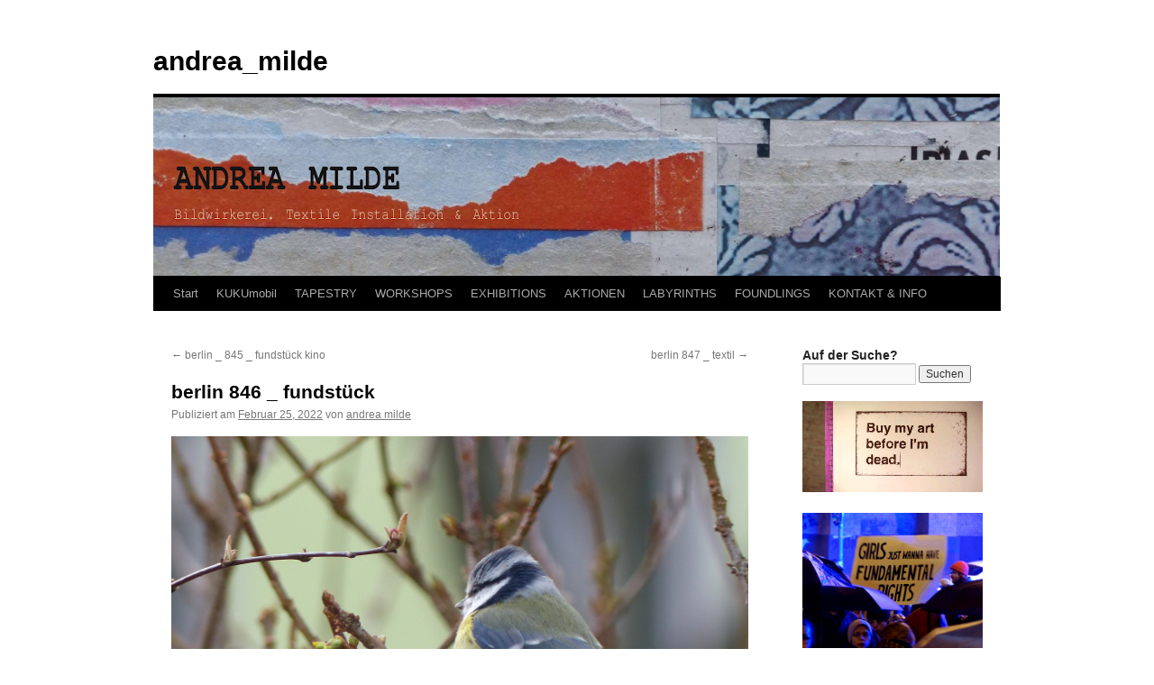

--- FILE ---
content_type: text/html; charset=UTF-8
request_url: https://www.andreamilde.eu/2022/02/25/berlin-846-_-fundstuck/
body_size: 12180
content:
<!DOCTYPE html>
<html lang="de" itemscope itemtype="https://schema.org/BlogPosting">
<head>
<meta charset="UTF-8" />
<title>
berlin 846 _ fundstück | andrea_milde	</title>
<link rel="profile" href="https://gmpg.org/xfn/11" />
<link rel="stylesheet" type="text/css" media="all" href="https://www.andreamilde.eu/wp-content/themes/twentyten/style.css?ver=20221101" />
<link rel="pingback" href="https://www.andreamilde.eu/xmlrpc.php">
<meta name='robots' content='max-image-preview:large' />
<link rel="alternate" type="application/rss+xml" title="andrea_milde &raquo; Feed" href="https://www.andreamilde.eu/feed/" />
<link rel="alternate" type="application/rss+xml" title="andrea_milde &raquo; Kommentar-Feed" href="https://www.andreamilde.eu/comments/feed/" />
<link rel="alternate" type="application/rss+xml" title="andrea_milde &raquo; Kommentar-Feed zu berlin 846 _ fundstück" href="https://www.andreamilde.eu/2022/02/25/berlin-846-_-fundstuck/feed/" />
<script type="text/javascript">
window._wpemojiSettings = {"baseUrl":"https:\/\/s.w.org\/images\/core\/emoji\/14.0.0\/72x72\/","ext":".png","svgUrl":"https:\/\/s.w.org\/images\/core\/emoji\/14.0.0\/svg\/","svgExt":".svg","source":{"concatemoji":"https:\/\/www.andreamilde.eu\/wp-includes\/js\/wp-emoji-release.min.js?ver=6.1.9"}};
/*! This file is auto-generated */
!function(e,a,t){var n,r,o,i=a.createElement("canvas"),p=i.getContext&&i.getContext("2d");function s(e,t){var a=String.fromCharCode,e=(p.clearRect(0,0,i.width,i.height),p.fillText(a.apply(this,e),0,0),i.toDataURL());return p.clearRect(0,0,i.width,i.height),p.fillText(a.apply(this,t),0,0),e===i.toDataURL()}function c(e){var t=a.createElement("script");t.src=e,t.defer=t.type="text/javascript",a.getElementsByTagName("head")[0].appendChild(t)}for(o=Array("flag","emoji"),t.supports={everything:!0,everythingExceptFlag:!0},r=0;r<o.length;r++)t.supports[o[r]]=function(e){if(p&&p.fillText)switch(p.textBaseline="top",p.font="600 32px Arial",e){case"flag":return s([127987,65039,8205,9895,65039],[127987,65039,8203,9895,65039])?!1:!s([55356,56826,55356,56819],[55356,56826,8203,55356,56819])&&!s([55356,57332,56128,56423,56128,56418,56128,56421,56128,56430,56128,56423,56128,56447],[55356,57332,8203,56128,56423,8203,56128,56418,8203,56128,56421,8203,56128,56430,8203,56128,56423,8203,56128,56447]);case"emoji":return!s([129777,127995,8205,129778,127999],[129777,127995,8203,129778,127999])}return!1}(o[r]),t.supports.everything=t.supports.everything&&t.supports[o[r]],"flag"!==o[r]&&(t.supports.everythingExceptFlag=t.supports.everythingExceptFlag&&t.supports[o[r]]);t.supports.everythingExceptFlag=t.supports.everythingExceptFlag&&!t.supports.flag,t.DOMReady=!1,t.readyCallback=function(){t.DOMReady=!0},t.supports.everything||(n=function(){t.readyCallback()},a.addEventListener?(a.addEventListener("DOMContentLoaded",n,!1),e.addEventListener("load",n,!1)):(e.attachEvent("onload",n),a.attachEvent("onreadystatechange",function(){"complete"===a.readyState&&t.readyCallback()})),(e=t.source||{}).concatemoji?c(e.concatemoji):e.wpemoji&&e.twemoji&&(c(e.twemoji),c(e.wpemoji)))}(window,document,window._wpemojiSettings);
</script>
<style type="text/css">
img.wp-smiley,
img.emoji {
	display: inline !important;
	border: none !important;
	box-shadow: none !important;
	height: 1em !important;
	width: 1em !important;
	margin: 0 0.07em !important;
	vertical-align: -0.1em !important;
	background: none !important;
	padding: 0 !important;
}
</style>
	<link rel='stylesheet' id='wp-block-library-css' href='https://www.andreamilde.eu/wp-includes/css/dist/block-library/style.min.css?ver=6.1.9' type='text/css' media='all' />
<style id='wp-block-library-theme-inline-css' type='text/css'>
.wp-block-audio figcaption{color:#555;font-size:13px;text-align:center}.is-dark-theme .wp-block-audio figcaption{color:hsla(0,0%,100%,.65)}.wp-block-audio{margin:0 0 1em}.wp-block-code{border:1px solid #ccc;border-radius:4px;font-family:Menlo,Consolas,monaco,monospace;padding:.8em 1em}.wp-block-embed figcaption{color:#555;font-size:13px;text-align:center}.is-dark-theme .wp-block-embed figcaption{color:hsla(0,0%,100%,.65)}.wp-block-embed{margin:0 0 1em}.blocks-gallery-caption{color:#555;font-size:13px;text-align:center}.is-dark-theme .blocks-gallery-caption{color:hsla(0,0%,100%,.65)}.wp-block-image figcaption{color:#555;font-size:13px;text-align:center}.is-dark-theme .wp-block-image figcaption{color:hsla(0,0%,100%,.65)}.wp-block-image{margin:0 0 1em}.wp-block-pullquote{border-top:4px solid;border-bottom:4px solid;margin-bottom:1.75em;color:currentColor}.wp-block-pullquote__citation,.wp-block-pullquote cite,.wp-block-pullquote footer{color:currentColor;text-transform:uppercase;font-size:.8125em;font-style:normal}.wp-block-quote{border-left:.25em solid;margin:0 0 1.75em;padding-left:1em}.wp-block-quote cite,.wp-block-quote footer{color:currentColor;font-size:.8125em;position:relative;font-style:normal}.wp-block-quote.has-text-align-right{border-left:none;border-right:.25em solid;padding-left:0;padding-right:1em}.wp-block-quote.has-text-align-center{border:none;padding-left:0}.wp-block-quote.is-large,.wp-block-quote.is-style-large,.wp-block-quote.is-style-plain{border:none}.wp-block-search .wp-block-search__label{font-weight:700}.wp-block-search__button{border:1px solid #ccc;padding:.375em .625em}:where(.wp-block-group.has-background){padding:1.25em 2.375em}.wp-block-separator.has-css-opacity{opacity:.4}.wp-block-separator{border:none;border-bottom:2px solid;margin-left:auto;margin-right:auto}.wp-block-separator.has-alpha-channel-opacity{opacity:1}.wp-block-separator:not(.is-style-wide):not(.is-style-dots){width:100px}.wp-block-separator.has-background:not(.is-style-dots){border-bottom:none;height:1px}.wp-block-separator.has-background:not(.is-style-wide):not(.is-style-dots){height:2px}.wp-block-table{margin:"0 0 1em 0"}.wp-block-table thead{border-bottom:3px solid}.wp-block-table tfoot{border-top:3px solid}.wp-block-table td,.wp-block-table th{word-break:normal}.wp-block-table figcaption{color:#555;font-size:13px;text-align:center}.is-dark-theme .wp-block-table figcaption{color:hsla(0,0%,100%,.65)}.wp-block-video figcaption{color:#555;font-size:13px;text-align:center}.is-dark-theme .wp-block-video figcaption{color:hsla(0,0%,100%,.65)}.wp-block-video{margin:0 0 1em}.wp-block-template-part.has-background{padding:1.25em 2.375em;margin-top:0;margin-bottom:0}
</style>
<link rel='stylesheet' id='jetpack-layout-grid-css' href='https://www.andreamilde.eu/wp-content/plugins/layout-grid/style.css?ver=1677838625' type='text/css' media='all' />
<link rel='stylesheet' id='coblocks-frontend-css' href='https://www.andreamilde.eu/wp-content/plugins/coblocks/dist/style-coblocks-1.css?ver=2.25.5' type='text/css' media='all' />
<link rel='stylesheet' id='classic-theme-styles-css' href='https://www.andreamilde.eu/wp-includes/css/classic-themes.min.css?ver=1' type='text/css' media='all' />
<style id='global-styles-inline-css' type='text/css'>
body{--wp--preset--color--black: #000;--wp--preset--color--cyan-bluish-gray: #abb8c3;--wp--preset--color--white: #fff;--wp--preset--color--pale-pink: #f78da7;--wp--preset--color--vivid-red: #cf2e2e;--wp--preset--color--luminous-vivid-orange: #ff6900;--wp--preset--color--luminous-vivid-amber: #fcb900;--wp--preset--color--light-green-cyan: #7bdcb5;--wp--preset--color--vivid-green-cyan: #00d084;--wp--preset--color--pale-cyan-blue: #8ed1fc;--wp--preset--color--vivid-cyan-blue: #0693e3;--wp--preset--color--vivid-purple: #9b51e0;--wp--preset--color--blue: #0066cc;--wp--preset--color--medium-gray: #666;--wp--preset--color--light-gray: #f1f1f1;--wp--preset--gradient--vivid-cyan-blue-to-vivid-purple: linear-gradient(135deg,rgba(6,147,227,1) 0%,rgb(155,81,224) 100%);--wp--preset--gradient--light-green-cyan-to-vivid-green-cyan: linear-gradient(135deg,rgb(122,220,180) 0%,rgb(0,208,130) 100%);--wp--preset--gradient--luminous-vivid-amber-to-luminous-vivid-orange: linear-gradient(135deg,rgba(252,185,0,1) 0%,rgba(255,105,0,1) 100%);--wp--preset--gradient--luminous-vivid-orange-to-vivid-red: linear-gradient(135deg,rgba(255,105,0,1) 0%,rgb(207,46,46) 100%);--wp--preset--gradient--very-light-gray-to-cyan-bluish-gray: linear-gradient(135deg,rgb(238,238,238) 0%,rgb(169,184,195) 100%);--wp--preset--gradient--cool-to-warm-spectrum: linear-gradient(135deg,rgb(74,234,220) 0%,rgb(151,120,209) 20%,rgb(207,42,186) 40%,rgb(238,44,130) 60%,rgb(251,105,98) 80%,rgb(254,248,76) 100%);--wp--preset--gradient--blush-light-purple: linear-gradient(135deg,rgb(255,206,236) 0%,rgb(152,150,240) 100%);--wp--preset--gradient--blush-bordeaux: linear-gradient(135deg,rgb(254,205,165) 0%,rgb(254,45,45) 50%,rgb(107,0,62) 100%);--wp--preset--gradient--luminous-dusk: linear-gradient(135deg,rgb(255,203,112) 0%,rgb(199,81,192) 50%,rgb(65,88,208) 100%);--wp--preset--gradient--pale-ocean: linear-gradient(135deg,rgb(255,245,203) 0%,rgb(182,227,212) 50%,rgb(51,167,181) 100%);--wp--preset--gradient--electric-grass: linear-gradient(135deg,rgb(202,248,128) 0%,rgb(113,206,126) 100%);--wp--preset--gradient--midnight: linear-gradient(135deg,rgb(2,3,129) 0%,rgb(40,116,252) 100%);--wp--preset--duotone--dark-grayscale: url('#wp-duotone-dark-grayscale');--wp--preset--duotone--grayscale: url('#wp-duotone-grayscale');--wp--preset--duotone--purple-yellow: url('#wp-duotone-purple-yellow');--wp--preset--duotone--blue-red: url('#wp-duotone-blue-red');--wp--preset--duotone--midnight: url('#wp-duotone-midnight');--wp--preset--duotone--magenta-yellow: url('#wp-duotone-magenta-yellow');--wp--preset--duotone--purple-green: url('#wp-duotone-purple-green');--wp--preset--duotone--blue-orange: url('#wp-duotone-blue-orange');--wp--preset--font-size--small: 13px;--wp--preset--font-size--medium: 20px;--wp--preset--font-size--large: 36px;--wp--preset--font-size--x-large: 42px;--wp--preset--spacing--20: 0.44rem;--wp--preset--spacing--30: 0.67rem;--wp--preset--spacing--40: 1rem;--wp--preset--spacing--50: 1.5rem;--wp--preset--spacing--60: 2.25rem;--wp--preset--spacing--70: 3.38rem;--wp--preset--spacing--80: 5.06rem;}:where(.is-layout-flex){gap: 0.5em;}body .is-layout-flow > .alignleft{float: left;margin-inline-start: 0;margin-inline-end: 2em;}body .is-layout-flow > .alignright{float: right;margin-inline-start: 2em;margin-inline-end: 0;}body .is-layout-flow > .aligncenter{margin-left: auto !important;margin-right: auto !important;}body .is-layout-constrained > .alignleft{float: left;margin-inline-start: 0;margin-inline-end: 2em;}body .is-layout-constrained > .alignright{float: right;margin-inline-start: 2em;margin-inline-end: 0;}body .is-layout-constrained > .aligncenter{margin-left: auto !important;margin-right: auto !important;}body .is-layout-constrained > :where(:not(.alignleft):not(.alignright):not(.alignfull)){max-width: var(--wp--style--global--content-size);margin-left: auto !important;margin-right: auto !important;}body .is-layout-constrained > .alignwide{max-width: var(--wp--style--global--wide-size);}body .is-layout-flex{display: flex;}body .is-layout-flex{flex-wrap: wrap;align-items: center;}body .is-layout-flex > *{margin: 0;}:where(.wp-block-columns.is-layout-flex){gap: 2em;}.has-black-color{color: var(--wp--preset--color--black) !important;}.has-cyan-bluish-gray-color{color: var(--wp--preset--color--cyan-bluish-gray) !important;}.has-white-color{color: var(--wp--preset--color--white) !important;}.has-pale-pink-color{color: var(--wp--preset--color--pale-pink) !important;}.has-vivid-red-color{color: var(--wp--preset--color--vivid-red) !important;}.has-luminous-vivid-orange-color{color: var(--wp--preset--color--luminous-vivid-orange) !important;}.has-luminous-vivid-amber-color{color: var(--wp--preset--color--luminous-vivid-amber) !important;}.has-light-green-cyan-color{color: var(--wp--preset--color--light-green-cyan) !important;}.has-vivid-green-cyan-color{color: var(--wp--preset--color--vivid-green-cyan) !important;}.has-pale-cyan-blue-color{color: var(--wp--preset--color--pale-cyan-blue) !important;}.has-vivid-cyan-blue-color{color: var(--wp--preset--color--vivid-cyan-blue) !important;}.has-vivid-purple-color{color: var(--wp--preset--color--vivid-purple) !important;}.has-black-background-color{background-color: var(--wp--preset--color--black) !important;}.has-cyan-bluish-gray-background-color{background-color: var(--wp--preset--color--cyan-bluish-gray) !important;}.has-white-background-color{background-color: var(--wp--preset--color--white) !important;}.has-pale-pink-background-color{background-color: var(--wp--preset--color--pale-pink) !important;}.has-vivid-red-background-color{background-color: var(--wp--preset--color--vivid-red) !important;}.has-luminous-vivid-orange-background-color{background-color: var(--wp--preset--color--luminous-vivid-orange) !important;}.has-luminous-vivid-amber-background-color{background-color: var(--wp--preset--color--luminous-vivid-amber) !important;}.has-light-green-cyan-background-color{background-color: var(--wp--preset--color--light-green-cyan) !important;}.has-vivid-green-cyan-background-color{background-color: var(--wp--preset--color--vivid-green-cyan) !important;}.has-pale-cyan-blue-background-color{background-color: var(--wp--preset--color--pale-cyan-blue) !important;}.has-vivid-cyan-blue-background-color{background-color: var(--wp--preset--color--vivid-cyan-blue) !important;}.has-vivid-purple-background-color{background-color: var(--wp--preset--color--vivid-purple) !important;}.has-black-border-color{border-color: var(--wp--preset--color--black) !important;}.has-cyan-bluish-gray-border-color{border-color: var(--wp--preset--color--cyan-bluish-gray) !important;}.has-white-border-color{border-color: var(--wp--preset--color--white) !important;}.has-pale-pink-border-color{border-color: var(--wp--preset--color--pale-pink) !important;}.has-vivid-red-border-color{border-color: var(--wp--preset--color--vivid-red) !important;}.has-luminous-vivid-orange-border-color{border-color: var(--wp--preset--color--luminous-vivid-orange) !important;}.has-luminous-vivid-amber-border-color{border-color: var(--wp--preset--color--luminous-vivid-amber) !important;}.has-light-green-cyan-border-color{border-color: var(--wp--preset--color--light-green-cyan) !important;}.has-vivid-green-cyan-border-color{border-color: var(--wp--preset--color--vivid-green-cyan) !important;}.has-pale-cyan-blue-border-color{border-color: var(--wp--preset--color--pale-cyan-blue) !important;}.has-vivid-cyan-blue-border-color{border-color: var(--wp--preset--color--vivid-cyan-blue) !important;}.has-vivid-purple-border-color{border-color: var(--wp--preset--color--vivid-purple) !important;}.has-vivid-cyan-blue-to-vivid-purple-gradient-background{background: var(--wp--preset--gradient--vivid-cyan-blue-to-vivid-purple) !important;}.has-light-green-cyan-to-vivid-green-cyan-gradient-background{background: var(--wp--preset--gradient--light-green-cyan-to-vivid-green-cyan) !important;}.has-luminous-vivid-amber-to-luminous-vivid-orange-gradient-background{background: var(--wp--preset--gradient--luminous-vivid-amber-to-luminous-vivid-orange) !important;}.has-luminous-vivid-orange-to-vivid-red-gradient-background{background: var(--wp--preset--gradient--luminous-vivid-orange-to-vivid-red) !important;}.has-very-light-gray-to-cyan-bluish-gray-gradient-background{background: var(--wp--preset--gradient--very-light-gray-to-cyan-bluish-gray) !important;}.has-cool-to-warm-spectrum-gradient-background{background: var(--wp--preset--gradient--cool-to-warm-spectrum) !important;}.has-blush-light-purple-gradient-background{background: var(--wp--preset--gradient--blush-light-purple) !important;}.has-blush-bordeaux-gradient-background{background: var(--wp--preset--gradient--blush-bordeaux) !important;}.has-luminous-dusk-gradient-background{background: var(--wp--preset--gradient--luminous-dusk) !important;}.has-pale-ocean-gradient-background{background: var(--wp--preset--gradient--pale-ocean) !important;}.has-electric-grass-gradient-background{background: var(--wp--preset--gradient--electric-grass) !important;}.has-midnight-gradient-background{background: var(--wp--preset--gradient--midnight) !important;}.has-small-font-size{font-size: var(--wp--preset--font-size--small) !important;}.has-medium-font-size{font-size: var(--wp--preset--font-size--medium) !important;}.has-large-font-size{font-size: var(--wp--preset--font-size--large) !important;}.has-x-large-font-size{font-size: var(--wp--preset--font-size--x-large) !important;}
.wp-block-navigation a:where(:not(.wp-element-button)){color: inherit;}
:where(.wp-block-columns.is-layout-flex){gap: 2em;}
.wp-block-pullquote{font-size: 1.5em;line-height: 1.6;}
</style>
<link rel='stylesheet' id='wp-components-css' href='https://www.andreamilde.eu/wp-includes/css/dist/components/style.min.css?ver=6.1.9' type='text/css' media='all' />
<link rel='stylesheet' id='godaddy-styles-css' href='https://www.andreamilde.eu/wp-content/plugins/coblocks/includes/Dependencies/GoDaddy/Styles/build/latest.css?ver=2.0.2' type='text/css' media='all' />
<link rel='stylesheet' id='twentyten-block-style-css' href='https://www.andreamilde.eu/wp-content/themes/twentyten/blocks.css?ver=20190704' type='text/css' media='all' />

<!-- OG: 3.1.9 --><link rel="image_src" href="https://www.andreamilde.eu/wp-content/uploads/2022/02/002-1.jpg" /><meta name="msapplication-TileImage" content="https://www.andreamilde.eu/wp-content/uploads/2022/02/002-1.jpg" />
<meta property="og:image" content="https://www.andreamilde.eu/wp-content/uploads/2022/02/002-1.jpg" /><meta property="og:image:secure_url" content="https://www.andreamilde.eu/wp-content/uploads/2022/02/002-1.jpg" /><meta property="og:image:width" content="2596" /><meta property="og:image:height" content="1916" /><meta property="og:image:alt" content="002-1" /><meta property="og:image:type" content="image/jpeg" /><meta property="og:description" content="berlin 846 _ fundstück" /><meta property="og:type" content="article" /><meta property="og:locale" content="de" /><meta property="og:site_name" content="andrea_milde" /><meta property="og:title" content="berlin 846 _ fundstück" /><meta property="og:url" content="https://www.andreamilde.eu/2022/02/25/berlin-846-_-fundstuck/" /><meta property="og:updated_time" content="2022-02-25T09:51:27+01:00" />
<meta property="article:published_time" content="2022-02-25T09:51:27+00:00" /><meta property="article:modified_time" content="2022-02-25T09:51:27+00:00" /><meta property="article:section" content="arte" /><meta property="article:author:first_name" content="andrea" /><meta property="article:author:last_name" content="milde" /><meta property="article:author:username" content="andrea milde" />
<meta property="twitter:partner" content="ogwp" /><meta property="twitter:card" content="summary_large_image" /><meta property="twitter:image" content="https://www.andreamilde.eu/wp-content/uploads/2022/02/002-1.jpg" /><meta property="twitter:image:alt" content="002-1" /><meta property="twitter:title" content="berlin 846 _ fundstück" /><meta property="twitter:description" content="berlin 846 _ fundstück" /><meta property="twitter:url" content="https://www.andreamilde.eu/2022/02/25/berlin-846-_-fundstuck/" />
<meta itemprop="image" content="https://www.andreamilde.eu/wp-content/uploads/2022/02/002-1.jpg" /><meta itemprop="name" content="berlin 846 _ fundstück" /><meta itemprop="headline" content="berlin 846 _ fundstück" /><meta itemprop="description" content="berlin 846 _ fundstück" /><meta itemprop="datePublished" content="2022-02-25" /><meta itemprop="dateModified" content="2022-02-25T09:51:27+00:00" /><meta itemprop="author" content="andrea milde" />
<meta property="profile:first_name" content="andrea" /><meta property="profile:last_name" content="milde" /><meta property="profile:username" content="andrea milde" />
<!-- /OG -->

<link rel="https://api.w.org/" href="https://www.andreamilde.eu/wp-json/" /><link rel="alternate" type="application/json" href="https://www.andreamilde.eu/wp-json/wp/v2/posts/36349" /><link rel="EditURI" type="application/rsd+xml" title="RSD" href="https://www.andreamilde.eu/xmlrpc.php?rsd" />
<link rel="wlwmanifest" type="application/wlwmanifest+xml" href="https://www.andreamilde.eu/wp-includes/wlwmanifest.xml" />
<meta name="generator" content="WordPress 6.1.9" />
<link rel="canonical" href="https://www.andreamilde.eu/2022/02/25/berlin-846-_-fundstuck/" />
<link rel='shortlink' href='https://www.andreamilde.eu/?p=36349' />
<link rel="alternate" type="application/json+oembed" href="https://www.andreamilde.eu/wp-json/oembed/1.0/embed?url=https%3A%2F%2Fwww.andreamilde.eu%2F2022%2F02%2F25%2Fberlin-846-_-fundstuck%2F" />
<link rel="alternate" type="text/xml+oembed" href="https://www.andreamilde.eu/wp-json/oembed/1.0/embed?url=https%3A%2F%2Fwww.andreamilde.eu%2F2022%2F02%2F25%2Fberlin-846-_-fundstuck%2F&#038;format=xml" />
<style type="text/css" id="custom-background-css">
body.custom-background { background-color: #ffffff; }
</style>
	</head>

<body class="post-template-default single single-post postid-36349 single-format-image custom-background">
<svg xmlns="http://www.w3.org/2000/svg" viewBox="0 0 0 0" width="0" height="0" focusable="false" role="none" style="visibility: hidden; position: absolute; left: -9999px; overflow: hidden;" ><defs><filter id="wp-duotone-dark-grayscale"><feColorMatrix color-interpolation-filters="sRGB" type="matrix" values=" .299 .587 .114 0 0 .299 .587 .114 0 0 .299 .587 .114 0 0 .299 .587 .114 0 0 " /><feComponentTransfer color-interpolation-filters="sRGB" ><feFuncR type="table" tableValues="0 0.49803921568627" /><feFuncG type="table" tableValues="0 0.49803921568627" /><feFuncB type="table" tableValues="0 0.49803921568627" /><feFuncA type="table" tableValues="1 1" /></feComponentTransfer><feComposite in2="SourceGraphic" operator="in" /></filter></defs></svg><svg xmlns="http://www.w3.org/2000/svg" viewBox="0 0 0 0" width="0" height="0" focusable="false" role="none" style="visibility: hidden; position: absolute; left: -9999px; overflow: hidden;" ><defs><filter id="wp-duotone-grayscale"><feColorMatrix color-interpolation-filters="sRGB" type="matrix" values=" .299 .587 .114 0 0 .299 .587 .114 0 0 .299 .587 .114 0 0 .299 .587 .114 0 0 " /><feComponentTransfer color-interpolation-filters="sRGB" ><feFuncR type="table" tableValues="0 1" /><feFuncG type="table" tableValues="0 1" /><feFuncB type="table" tableValues="0 1" /><feFuncA type="table" tableValues="1 1" /></feComponentTransfer><feComposite in2="SourceGraphic" operator="in" /></filter></defs></svg><svg xmlns="http://www.w3.org/2000/svg" viewBox="0 0 0 0" width="0" height="0" focusable="false" role="none" style="visibility: hidden; position: absolute; left: -9999px; overflow: hidden;" ><defs><filter id="wp-duotone-purple-yellow"><feColorMatrix color-interpolation-filters="sRGB" type="matrix" values=" .299 .587 .114 0 0 .299 .587 .114 0 0 .299 .587 .114 0 0 .299 .587 .114 0 0 " /><feComponentTransfer color-interpolation-filters="sRGB" ><feFuncR type="table" tableValues="0.54901960784314 0.98823529411765" /><feFuncG type="table" tableValues="0 1" /><feFuncB type="table" tableValues="0.71764705882353 0.25490196078431" /><feFuncA type="table" tableValues="1 1" /></feComponentTransfer><feComposite in2="SourceGraphic" operator="in" /></filter></defs></svg><svg xmlns="http://www.w3.org/2000/svg" viewBox="0 0 0 0" width="0" height="0" focusable="false" role="none" style="visibility: hidden; position: absolute; left: -9999px; overflow: hidden;" ><defs><filter id="wp-duotone-blue-red"><feColorMatrix color-interpolation-filters="sRGB" type="matrix" values=" .299 .587 .114 0 0 .299 .587 .114 0 0 .299 .587 .114 0 0 .299 .587 .114 0 0 " /><feComponentTransfer color-interpolation-filters="sRGB" ><feFuncR type="table" tableValues="0 1" /><feFuncG type="table" tableValues="0 0.27843137254902" /><feFuncB type="table" tableValues="0.5921568627451 0.27843137254902" /><feFuncA type="table" tableValues="1 1" /></feComponentTransfer><feComposite in2="SourceGraphic" operator="in" /></filter></defs></svg><svg xmlns="http://www.w3.org/2000/svg" viewBox="0 0 0 0" width="0" height="0" focusable="false" role="none" style="visibility: hidden; position: absolute; left: -9999px; overflow: hidden;" ><defs><filter id="wp-duotone-midnight"><feColorMatrix color-interpolation-filters="sRGB" type="matrix" values=" .299 .587 .114 0 0 .299 .587 .114 0 0 .299 .587 .114 0 0 .299 .587 .114 0 0 " /><feComponentTransfer color-interpolation-filters="sRGB" ><feFuncR type="table" tableValues="0 0" /><feFuncG type="table" tableValues="0 0.64705882352941" /><feFuncB type="table" tableValues="0 1" /><feFuncA type="table" tableValues="1 1" /></feComponentTransfer><feComposite in2="SourceGraphic" operator="in" /></filter></defs></svg><svg xmlns="http://www.w3.org/2000/svg" viewBox="0 0 0 0" width="0" height="0" focusable="false" role="none" style="visibility: hidden; position: absolute; left: -9999px; overflow: hidden;" ><defs><filter id="wp-duotone-magenta-yellow"><feColorMatrix color-interpolation-filters="sRGB" type="matrix" values=" .299 .587 .114 0 0 .299 .587 .114 0 0 .299 .587 .114 0 0 .299 .587 .114 0 0 " /><feComponentTransfer color-interpolation-filters="sRGB" ><feFuncR type="table" tableValues="0.78039215686275 1" /><feFuncG type="table" tableValues="0 0.94901960784314" /><feFuncB type="table" tableValues="0.35294117647059 0.47058823529412" /><feFuncA type="table" tableValues="1 1" /></feComponentTransfer><feComposite in2="SourceGraphic" operator="in" /></filter></defs></svg><svg xmlns="http://www.w3.org/2000/svg" viewBox="0 0 0 0" width="0" height="0" focusable="false" role="none" style="visibility: hidden; position: absolute; left: -9999px; overflow: hidden;" ><defs><filter id="wp-duotone-purple-green"><feColorMatrix color-interpolation-filters="sRGB" type="matrix" values=" .299 .587 .114 0 0 .299 .587 .114 0 0 .299 .587 .114 0 0 .299 .587 .114 0 0 " /><feComponentTransfer color-interpolation-filters="sRGB" ><feFuncR type="table" tableValues="0.65098039215686 0.40392156862745" /><feFuncG type="table" tableValues="0 1" /><feFuncB type="table" tableValues="0.44705882352941 0.4" /><feFuncA type="table" tableValues="1 1" /></feComponentTransfer><feComposite in2="SourceGraphic" operator="in" /></filter></defs></svg><svg xmlns="http://www.w3.org/2000/svg" viewBox="0 0 0 0" width="0" height="0" focusable="false" role="none" style="visibility: hidden; position: absolute; left: -9999px; overflow: hidden;" ><defs><filter id="wp-duotone-blue-orange"><feColorMatrix color-interpolation-filters="sRGB" type="matrix" values=" .299 .587 .114 0 0 .299 .587 .114 0 0 .299 .587 .114 0 0 .299 .587 .114 0 0 " /><feComponentTransfer color-interpolation-filters="sRGB" ><feFuncR type="table" tableValues="0.098039215686275 1" /><feFuncG type="table" tableValues="0 0.66274509803922" /><feFuncB type="table" tableValues="0.84705882352941 0.41960784313725" /><feFuncA type="table" tableValues="1 1" /></feComponentTransfer><feComposite in2="SourceGraphic" operator="in" /></filter></defs></svg><div id="wrapper" class="hfeed">
	<div id="header">
		<div id="masthead">
			<div id="branding" role="banner">
								<div id="site-title">
					<span>
						<a href="https://www.andreamilde.eu/" title="andrea_milde" rel="home">andrea_milde</a>
					</span>
				</div>
				<div id="site-description"></div>

									<img src="https://www.andreamilde.eu/wp-content/uploads/2022/01/cabecera.jpg" width="939" height="198" alt="" />
								</div><!-- #branding -->

			<div id="access" role="navigation">
								<div class="skip-link screen-reader-text"><a href="#content" title="Zum Inhalt springen">Zum Inhalt springen</a></div>
				<div class="menu"><ul>
<li ><a href="https://www.andreamilde.eu/">Start</a></li><li class="page_item page-item-39998 page_item_has_children"><a href="https://www.andreamilde.eu/kukumobil/">KUKUmobil</a>
<ul class='children'>
	<li class="page_item page-item-35639 page_item_has_children"><a href="https://www.andreamilde.eu/kukumobil/das-projekt/">Das PROJEKT</a>
	<ul class='children'>
		<li class="page_item page-item-43043"><a href="https://www.andreamilde.eu/kukumobil/das-projekt/43043-2/">(eo) Esperanto</a></li>
		<li class="page_item page-item-43015"><a href="https://www.andreamilde.eu/kukumobil/das-projekt/de/">(de)</a></li>
		<li class="page_item page-item-43017"><a href="https://www.andreamilde.eu/kukumobil/das-projekt/es/">(es)</a></li>
		<li class="page_item page-item-43106"><a href="https://www.andreamilde.eu/kukumobil/das-projekt/pt-2/">(pt)</a></li>
		<li class="page_item page-item-43023"><a href="https://www.andreamilde.eu/kukumobil/das-projekt/en/">(uk) english</a></li>
		<li class="page_item page-item-43072"><a href="https://www.andreamilde.eu/kukumobil/das-projekt/fr/">(fr)</a></li>
		<li class="page_item page-item-43081"><a href="https://www.andreamilde.eu/kukumobil/das-projekt/it/">(it)</a></li>
		<li class="page_item page-item-43086"><a href="https://www.andreamilde.eu/kukumobil/das-projekt/nl/">(nl)</a></li>
		<li class="page_item page-item-43090"><a href="https://www.andreamilde.eu/kukumobil/das-projekt/no/">(no)</a></li>
		<li class="page_item page-item-43096"><a href="https://www.andreamilde.eu/kukumobil/das-projekt/hu/">(hu)</a></li>
		<li class="page_item page-item-43099"><a href="https://www.andreamilde.eu/kukumobil/das-projekt/ro/">(ro)</a></li>
	</ul>
</li>
	<li class="page_item page-item-40977"><a href="https://www.andreamilde.eu/kukumobil/der-aktuelle-standort/">Der aktuelle STANDORT</a></li>
	<li class="page_item page-item-37130 page_item_has_children"><a href="https://www.andreamilde.eu/kukumobil/die-europaroute/">Die EUROPAROUTE</a>
	<ul class='children'>
		<li class="page_item page-item-44056"><a href="https://www.andreamilde.eu/kukumobil/die-europaroute/etappe-1-fisterra-galicia-espana/">Etappe 1_ Fisterra/Galicia/España</a></li>
	</ul>
</li>
	<li class="page_item page-item-35858"><a href="https://www.andreamilde.eu/kukumobil/am-webstuhl/">Am WEBSTUHL</a></li>
	<li class="page_item page-item-38998 page_item_has_children"><a href="https://www.andreamilde.eu/kukumobil/die-gastspiele/">Die GASTSPIELE</a>
	<ul class='children'>
		<li class="page_item page-item-38834"><a href="https://www.andreamilde.eu/kukumobil/die-gastspiele/i-berlin-herzberge-die-jungfernfahrt/">I. BERLIN Herzberge.  Die Jungfernfahrt</a></li>
		<li class="page_item page-item-39001"><a href="https://www.andreamilde.eu/kukumobil/die-gastspiele/ii-cottbus/">II. COTTBUS</a></li>
		<li class="page_item page-item-39235"><a href="https://www.andreamilde.eu/kukumobil/die-gastspiele/iii-luebbenau-spreewald/">III. Lübbenau/Spreewald</a></li>
		<li class="page_item page-item-41151"><a href="https://www.andreamilde.eu/kukumobil/die-gastspiele/iv-am-museum-kesselhaus-herzberge/">IV. Am Museum Kesselhaus Herzberge</a></li>
		<li class="page_item page-item-41202"><a href="https://www.andreamilde.eu/kukumobil/die-gastspiele/v-sportplatz-neumagener-strasse-_-weissensee/">V. Sportplatz Neumagener Strasse _ Weissensee</a></li>
		<li class="page_item page-item-42189"><a href="https://www.andreamilde.eu/kukumobil/die-gastspiele/vi-grossschoenau-zittau-eine-reise-durch-die-oberlausitz/">VI. Großschönau, Zittau&#8230;. eine Reise durch die Oberlausitz</a></li>
	</ul>
</li>
	<li class="page_item page-item-37126 page_item_has_children"><a href="https://www.andreamilde.eu/kukumobil/das-bautagebuch/">Das BAUTAGEBUCH</a>
	<ul class='children'>
		<li class="page_item page-item-37699"><a href="https://www.andreamilde.eu/kukumobil/das-bautagebuch/bautagebuch-i/">Bautagebuch. I</a></li>
		<li class="page_item page-item-37701"><a href="https://www.andreamilde.eu/kukumobil/das-bautagebuch/bautagebuch-ii/">Bautagebuch. II</a></li>
		<li class="page_item page-item-37703"><a href="https://www.andreamilde.eu/kukumobil/das-bautagebuch/bautagebuch-iii/">Bautagebuch. III</a></li>
		<li class="page_item page-item-37705"><a href="https://www.andreamilde.eu/kukumobil/das-bautagebuch/bautagebuch-iv/">Bautagebuch. IV</a></li>
		<li class="page_item page-item-37727"><a href="https://www.andreamilde.eu/kukumobil/das-bautagebuch/bautagebuch-_-vorwort/">Bautagebuch _ Vorwort</a></li>
		<li class="page_item page-item-37707"><a href="https://www.andreamilde.eu/kukumobil/das-bautagebuch/bautagebuch-v/">Bautagebuch. V</a></li>
		<li class="page_item page-item-37709"><a href="https://www.andreamilde.eu/kukumobil/das-bautagebuch/bautagebuch-vi/">Bautagebuch. VI</a></li>
		<li class="page_item page-item-37711"><a href="https://www.andreamilde.eu/kukumobil/das-bautagebuch/bautagebuch-vii/">Bautagebuch. VII</a></li>
		<li class="page_item page-item-37856"><a href="https://www.andreamilde.eu/kukumobil/das-bautagebuch/bautagebuch-viii/">Bautagebuch. VIII</a></li>
		<li class="page_item page-item-37983"><a href="https://www.andreamilde.eu/kukumobil/das-bautagebuch/bautagebuch-ix/">Bautagebuch. IX</a></li>
		<li class="page_item page-item-38011"><a href="https://www.andreamilde.eu/kukumobil/das-bautagebuch/bautagebuch-x/">Bautagebuch. X</a></li>
		<li class="page_item page-item-38073"><a href="https://www.andreamilde.eu/kukumobil/das-bautagebuch/bautagebuch-xi/">Bautagebuch. XI</a></li>
		<li class="page_item page-item-38150"><a href="https://www.andreamilde.eu/kukumobil/das-bautagebuch/bautagebuch-xii/">Bautagebuch. XII</a></li>
		<li class="page_item page-item-38152"><a href="https://www.andreamilde.eu/kukumobil/das-bautagebuch/bautagebuch-xiii/">Bautagebuch. XIII</a></li>
		<li class="page_item page-item-38386"><a href="https://www.andreamilde.eu/kukumobil/das-bautagebuch/bautagebuch-xiv-2/">Bautagebuch. XIV</a></li>
		<li class="page_item page-item-38194"><a href="https://www.andreamilde.eu/kukumobil/das-bautagebuch/bautagebuch-xv/">Bautagebuch. XV</a></li>
		<li class="page_item page-item-38483"><a href="https://www.andreamilde.eu/kukumobil/das-bautagebuch/bautagebuch-xvii/">Bautagebuch. XVII</a></li>
		<li class="page_item page-item-38437"><a href="https://www.andreamilde.eu/kukumobil/das-bautagebuch/bautagebuch-xvi/">Bautagebuch. XVI</a></li>
		<li class="page_item page-item-38487"><a href="https://www.andreamilde.eu/kukumobil/das-bautagebuch/bautagebuch-xviii/">Bautagebuch. XVIII</a></li>
		<li class="page_item page-item-38527"><a href="https://www.andreamilde.eu/kukumobil/das-bautagebuch/bautagebuch-xix/">Bautagebuch. XIX</a></li>
		<li class="page_item page-item-38540"><a href="https://www.andreamilde.eu/kukumobil/das-bautagebuch/bautagebuch-xx/">Bautagebuch. XX</a></li>
		<li class="page_item page-item-38567"><a href="https://www.andreamilde.eu/kukumobil/das-bautagebuch/bautagebuch-xxi/">Bautagebuch. XXI</a></li>
		<li class="page_item page-item-38583"><a href="https://www.andreamilde.eu/kukumobil/das-bautagebuch/bautagebuch-xxii/">Bautagebuch. XXII</a></li>
	</ul>
</li>
</ul>
</li>
<li class="page_item page-item-6542 page_item_has_children"><a href="https://www.andreamilde.eu/obra-work-werke/">TAPESTRY</a>
<ul class='children'>
	<li class="page_item page-item-39683 page_item_has_children"><a href="https://www.andreamilde.eu/obra-work-werke/textil-chronicles/">textil chronicles</a>
	<ul class='children'>
		<li class="page_item page-item-40335"><a href="https://www.andreamilde.eu/obra-work-werke/textil-chronicles/2023-_/">2023 _</a></li>
		<li class="page_item page-item-39689"><a href="https://www.andreamilde.eu/obra-work-werke/textil-chronicles/2019_2021/">2019_2021</a></li>
	</ul>
</li>
	<li class="page_item page-item-5598 page_item_has_children"><a href="https://www.andreamilde.eu/obra-work-werke/textil-decollage/">textil decollage</a>
	<ul class='children'>
		<li class="page_item page-item-9094"><a href="https://www.andreamilde.eu/obra-work-werke/textil-decollage/collage-87/">collage &#8217;87</a></li>
		<li class="page_item page-item-38913"><a href="https://www.andreamilde.eu/obra-work-werke/textil-decollage/collage-89/">Collage &#8217;89</a></li>
		<li class="page_item page-item-40297"><a href="https://www.andreamilde.eu/obra-work-werke/textil-decollage/collage-89-2/">Collage &#8217;89</a></li>
		<li class="page_item page-item-38916"><a href="https://www.andreamilde.eu/obra-work-werke/textil-decollage/collage-90/">Collage &#8217;90</a></li>
		<li class="page_item page-item-38931"><a href="https://www.andreamilde.eu/obra-work-werke/textil-decollage/collage-90-2/">Collage &#8217;90</a></li>
		<li class="page_item page-item-38943"><a href="https://www.andreamilde.eu/obra-work-werke/textil-decollage/collage-91/">Collage &#8217;91</a></li>
		<li class="page_item page-item-38948"><a href="https://www.andreamilde.eu/obra-work-werke/textil-decollage/collage-93/">collage &#8217;93</a></li>
	</ul>
</li>
	<li class="page_item page-item-5603 page_item_has_children"><a href="https://www.andreamilde.eu/obra-work-werke/human-textile/">human textile</a>
	<ul class='children'>
		<li class="page_item page-item-7618"><a href="https://www.andreamilde.eu/obra-work-werke/human-textile/1996-2001-_-las-siete-marias-1996-2001/">1996-2001 _ Las Siete Marías</a></li>
		<li class="page_item page-item-7629"><a href="https://www.andreamilde.eu/obra-work-werke/human-textile/1994-97-_-conjunta-y-separable-9497/">1994/97 _ Conjunta y Separable</a></li>
		<li class="page_item page-item-7633"><a href="https://www.andreamilde.eu/obra-work-werke/human-textile/1994-_-las-negras/">1994 _ Las Negras</a></li>
	</ul>
</li>
	<li class="page_item page-item-5349 page_item_has_children"><a href="https://www.andreamilde.eu/obra-work-werke/textil-1/">small textil</a>
	<ul class='children'>
		<li class="page_item page-item-39010 page_item_has_children"><a href="https://www.andreamilde.eu/obra-work-werke/textil-1/2022-23-_spielerei-auf-12x12-cm/">2022/24 _ Spielerei auf 12&#215;12 cm</a>
		<ul class='children'>
			<li class="page_item page-item-47408"><a href="https://www.andreamilde.eu/obra-work-werke/textil-1/2022-23-_spielerei-auf-12x12-cm/es-galicia/">(es) Galicia</a></li>
			<li class="page_item page-item-41011"><a href="https://www.andreamilde.eu/obra-work-werke/textil-1/2022-23-_spielerei-auf-12x12-cm/europa/">EUROPA</a></li>
			<li class="page_item page-item-39014"><a href="https://www.andreamilde.eu/obra-work-werke/textil-1/2022-23-_spielerei-auf-12x12-cm/meise/">Meise</a></li>
			<li class="page_item page-item-47400"><a href="https://www.andreamilde.eu/obra-work-werke/textil-1/2022-23-_spielerei-auf-12x12-cm/voegel/">Vögel</a></li>
			<li class="page_item page-item-42258"><a href="https://www.andreamilde.eu/obra-work-werke/textil-1/2022-23-_spielerei-auf-12x12-cm/gesichter/">Gesichter</a></li>
			<li class="page_item page-item-42280"><a href="https://www.andreamilde.eu/obra-work-werke/textil-1/2022-23-_spielerei-auf-12x12-cm/auf-papier/">Auf Papier</a></li>
			<li class="page_item page-item-47539"><a href="https://www.andreamilde.eu/obra-work-werke/textil-1/2022-23-_spielerei-auf-12x12-cm/wasser/">Wasser</a></li>
			<li class="page_item page-item-47404"><a href="https://www.andreamilde.eu/obra-work-werke/textil-1/2022-23-_spielerei-auf-12x12-cm/stein/">Stein</a></li>
			<li class="page_item page-item-47402"><a href="https://www.andreamilde.eu/obra-work-werke/textil-1/2022-23-_spielerei-auf-12x12-cm/holz/">Holz</a></li>
			<li class="page_item page-item-47418"><a href="https://www.andreamilde.eu/obra-work-werke/textil-1/2022-23-_spielerei-auf-12x12-cm/text/">Text</a></li>
			<li class="page_item page-item-47542"><a href="https://www.andreamilde.eu/obra-work-werke/textil-1/2022-23-_spielerei-auf-12x12-cm/nachbarschaft/">Nachbarschaft</a></li>
			<li class="page_item page-item-42256"><a href="https://www.andreamilde.eu/obra-work-werke/textil-1/2022-23-_spielerei-auf-12x12-cm/spuren/">Spuren</a></li>
			<li class="page_item page-item-39008"><a href="https://www.andreamilde.eu/obra-work-werke/textil-1/2022-23-_spielerei-auf-12x12-cm/ginkgo/">Ginkgo</a></li>
			<li class="page_item page-item-47406"><a href="https://www.andreamilde.eu/obra-work-werke/textil-1/2022-23-_spielerei-auf-12x12-cm/farbkarten/">Farbkarten</a></li>
			<li class="page_item page-item-47523"><a href="https://www.andreamilde.eu/obra-work-werke/textil-1/2022-23-_spielerei-auf-12x12-cm/gold/">Gold</a></li>
			<li class="page_item page-item-47547"><a href="https://www.andreamilde.eu/obra-work-werke/textil-1/2022-23-_spielerei-auf-12x12-cm/gelb/">Gelb</a></li>
			<li class="page_item page-item-47537"><a href="https://www.andreamilde.eu/obra-work-werke/textil-1/2022-23-_spielerei-auf-12x12-cm/schwarz/">Schwarz</a></li>
			<li class="page_item page-item-40451"><a href="https://www.andreamilde.eu/obra-work-werke/textil-1/2022-23-_spielerei-auf-12x12-cm/kopf-stein-pflaster/">Kopf, Stein &#038; Pflaster</a></li>
			<li class="page_item page-item-42278"><a href="https://www.andreamilde.eu/obra-work-werke/textil-1/2022-23-_spielerei-auf-12x12-cm/kk/">KK</a></li>
			<li class="page_item page-item-42296"><a href="https://www.andreamilde.eu/obra-work-werke/textil-1/2022-23-_spielerei-auf-12x12-cm/material_erkundungen/">Material_Erkundungen</a></li>
			<li class="page_item page-item-42284"><a href="https://www.andreamilde.eu/obra-work-werke/textil-1/2022-23-_spielerei-auf-12x12-cm/tricolor/">Tricolor</a></li>
			<li class="page_item page-item-42276"><a href="https://www.andreamilde.eu/obra-work-werke/textil-1/2022-23-_spielerei-auf-12x12-cm/monochrom/">Monochrom</a></li>
			<li class="page_item page-item-42266"><a href="https://www.andreamilde.eu/obra-work-werke/textil-1/2022-23-_spielerei-auf-12x12-cm/sprich-_-wort/">Sprich _ Wort</a></li>
			<li class="page_item page-item-47560"><a href="https://www.andreamilde.eu/obra-work-werke/textil-1/2022-23-_spielerei-auf-12x12-cm/freigeister/">Freigeister</a></li>
		</ul>
</li>
		<li class="page_item page-item-40301"><a href="https://www.andreamilde.eu/obra-work-werke/textil-1/2022-_-epilog/">2022 _ Epilog</a></li>
		<li class="page_item page-item-40201"><a href="https://www.andreamilde.eu/obra-work-werke/textil-1/2018-19-_-musterpieces/">2018/19 _ Musterpieces</a></li>
		<li class="page_item page-item-36046"><a href="https://www.andreamilde.eu/obra-work-werke/textil-1/2018-_-sampler-tab/">2018 _ Sampler TAB</a></li>
		<li class="page_item page-item-38951"><a href="https://www.andreamilde.eu/obra-work-werke/textil-1/1996-97-_-3-stuecke-am-rande/">1996/97 _ 3 Stücke am Rande</a></li>
		<li class="page_item page-item-40282"><a href="https://www.andreamilde.eu/obra-work-werke/textil-1/vor-1996-_-studien/">vor 1996 _ Studien</a></li>
		<li class="page_item page-item-40264"><a href="https://www.andreamilde.eu/obra-work-werke/textil-1/1993-_-madrilenos/">1993 _ Madrileños</a></li>
		<li class="page_item page-item-40288"><a href="https://www.andreamilde.eu/obra-work-werke/textil-1/1984-_-poisson/">1984 _ poisson</a></li>
		<li class="page_item page-item-40276"><a href="https://www.andreamilde.eu/obra-work-werke/textil-1/1984-_-first-exercises/">1984 _ first exercises</a></li>
	</ul>
</li>
	<li class="page_item page-item-6724 page_item_has_children"><a href="https://www.andreamilde.eu/obra-work-werke/medieval/">medieval inspiration</a>
	<ul class='children'>
		<li class="page_item page-item-38939 page_item_has_children"><a href="https://www.andreamilde.eu/obra-work-werke/medieval/2015-2017/">2015_2017</a>
		<ul class='children'>
			<li class="page_item page-item-9292"><a href="https://www.andreamilde.eu/obra-work-werke/medieval/2015-2017/diario-de-una-tejedora-diary-of-a-weaver-tagebuch-einer-weberin/">2017 _ part I</a></li>
			<li class="page_item page-item-12285"><a href="https://www.andreamilde.eu/obra-work-werke/medieval/2015-2017/diario-de-una-tejedora-diary-of-a-weaver-tagebuch-einer-weberin-_-part-ii/">2017 _ part II</a></li>
		</ul>
</li>
		<li class="page_item page-item-38956"><a href="https://www.andreamilde.eu/obra-work-werke/medieval/1996-973-stuecke-am-rande/">1996/97 _ 3 Stücke am Rande</a></li>
		<li class="page_item page-item-38958"><a href="https://www.andreamilde.eu/obra-work-werke/medieval/1996-_-turmsteiger/">1996 _ Turmsteiger</a></li>
	</ul>
</li>
	<li class="page_item page-item-38990 page_item_has_children"><a href="https://www.andreamilde.eu/obra-work-werke/out-of-line/">out of line</a>
	<ul class='children'>
		<li class="page_item page-item-40153"><a href="https://www.andreamilde.eu/obra-work-werke/out-of-line/2018-_-rebirth/">2018 _ rebirth</a></li>
		<li class="page_item page-item-40130"><a href="https://www.andreamilde.eu/obra-work-werke/out-of-line/2018-_-ankommen/">2018 _ ankommen</a></li>
		<li class="page_item page-item-2"><a href="https://www.andreamilde.eu/obra-work-werke/out-of-line/web-of-europe/">2010 _ WEB of EUROPE</a></li>
		<li class="page_item page-item-38993"><a href="https://www.andreamilde.eu/obra-work-werke/out-of-line/1993-_-rost/">1993 _ Rost</a></li>
	</ul>
</li>
</ul>
</li>
<li class="page_item page-item-6429 page_item_has_children"><a href="https://www.andreamilde.eu/kurse/">WORKSHOPS</a>
<ul class='children'>
	<li class="page_item page-item-42612"><a href="https://www.andreamilde.eu/kurse/2023-_-am-weissensee-_-berlin/">2023 _ Am Weissensee _ Berlin</a></li>
	<li class="page_item page-item-42133"><a href="https://www.andreamilde.eu/kurse/2023-_-oberlausitzer-webschule-_-grossschoenau/">2023 _ Oberlausitzer Webschule _ Großschönau</a></li>
	<li class="page_item page-item-40857"><a href="https://www.andreamilde.eu/kurse/2023-_-museum-kesselhaus-_-berlin-2/">2023 _ Museum Kesselhaus _ Berlin</a></li>
	<li class="page_item page-item-40661"><a href="https://www.andreamilde.eu/kurse/2023-_-museum-kesselhaus-_-berlin/">2023 _ Museum Kesselhaus _ Berlin</a></li>
	<li class="page_item page-item-39502"><a href="https://www.andreamilde.eu/kurse/2023-_-luebbenau-_-kulturhof/">2023 _ Lübbenau _ kulturhof</a></li>
	<li class="page_item page-item-38400"><a href="https://www.andreamilde.eu/kurse/2022-_-cottbus-_-blmk/">2022 _ Cottbus _ BLMK</a></li>
	<li class="page_item page-item-37361"><a href="https://www.andreamilde.eu/kurse/2022-_-vhs-_-berlin/">2022 _ VHS _ Berlin</a></li>
	<li class="page_item page-item-35920"><a href="https://www.andreamilde.eu/kurse/2021-_-vhs-_-berlin/">2021 _ VHS _ Berlin</a></li>
	<li class="page_item page-item-35918"><a href="https://www.andreamilde.eu/kurse/2021-_-grosschonau/">2021 _ Großschönau</a></li>
	<li class="page_item page-item-35915"><a href="https://www.andreamilde.eu/kurse/2020-_-vhs-_-berlin/">2020 _ VHS _ Berlin</a></li>
	<li class="page_item page-item-35913"><a href="https://www.andreamilde.eu/kurse/2020-_-eberswalde-_-museumstag/">2020 _ Eberswalde _ Museumstag</a></li>
	<li class="page_item page-item-40190"><a href="https://www.andreamilde.eu/kurse/2019_-bernau/">2019_ Bernau</a></li>
	<li class="page_item page-item-36199"><a href="https://www.andreamilde.eu/kurse/2019-_-die-erganzung-der-vision-_-kmh/">2019 _ Die Ergänzung der Vision _ KMH</a></li>
	<li class="page_item page-item-35974"><a href="https://www.andreamilde.eu/kurse/2020-_-spinning-triangles-_-berlin/">2019 _ Spinning Triangles _ BERLIN</a></li>
	<li class="page_item page-item-36070"><a href="https://www.andreamilde.eu/kurse/2019-_-brackheim-_-stuttgart/">2019 _ Brackheim _ SommerIntensivKurs</a></li>
	<li class="page_item page-item-35911"><a href="https://www.andreamilde.eu/kurse/2019-_-vhs-berlin/">2019 _ VHS Berlin</a></li>
	<li class="page_item page-item-35909"><a href="https://www.andreamilde.eu/kurse/2019-_-tausend-blumen-workshop-_-bramsche/">2019 _ Tausend Blumen Workshop _ Bramsche</a></li>
	<li class="page_item page-item-35907"><a href="https://www.andreamilde.eu/kurse/2018-_-kesselhausmuseum/">2018 _ Kesselhausmuseum</a></li>
	<li class="page_item page-item-35905"><a href="https://www.andreamilde.eu/kurse/2018-_-vhs-_-berlin/">2018 _ VHS _ Berlin</a></li>
	<li class="page_item page-item-6787"><a href="https://www.andreamilde.eu/kurse/curso-alfombra-rug_workshop-teppichknupfkurs/">2010 _ Rug / Knüpfen / Alfombra</a></li>
	<li class="page_item page-item-6459"><a href="https://www.andreamilde.eu/kurse/fsmr-tapiz/">2009 _ FSMR Tapiz</a></li>
	<li class="page_item page-item-6492"><a href="https://www.andreamilde.eu/kurse/te-valdeolea-en/">2009 _ TE Valdeolea (en)</a></li>
	<li class="page_item page-item-6457"><a href="https://www.andreamilde.eu/kurse/te-valdeolea-es/">2009 _ TE Valdeolea (es)</a></li>
	<li class="page_item page-item-6490"><a href="https://www.andreamilde.eu/kurse/te-valdeolea-de/">2009 _ TE Valdeolea (de)</a></li>
</ul>
</li>
<li class="page_item page-item-35629 page_item_has_children"><a href="https://www.andreamilde.eu/exhibitions/">EXHIBITIONS</a>
<ul class='children'>
	<li class="page_item page-item-38414"><a href="https://www.andreamilde.eu/exhibitions/2022-_-cottbus-_-brandenburgisches-landesmuseum-fuer-moderne-kunst-blmk/">&#8211; 2022 _ COTTBUS _ Brandenburgisches Landesmuseum für Moderne Kunst (BLMK)</a></li>
	<li class="page_item page-item-38412"><a href="https://www.andreamilde.eu/exhibitions/2022-_-zehdenick-_-klosterscheune/">2022 _ ZEHDENICK _ Klosterscheune</a></li>
	<li class="page_item page-item-35901"><a href="https://www.andreamilde.eu/exhibitions/2021-_-berlin-_-kunstlerresidenz/">2021 _ BERLIN _ Künstlerresidenz</a></li>
	<li class="page_item page-item-35891"><a href="https://www.andreamilde.eu/exhibitions/2019-_-die-faden-einer-verwandtschaft-_-bernau/">2019 _ BERNAU _ Die Fäden einer Verwandtschaft</a></li>
	<li class="page_item page-item-35972"><a href="https://www.andreamilde.eu/exhibitions/2021-_-berlin-_-artspring/">2021 _ BERLIN _ artspring</a></li>
	<li class="page_item page-item-35889"><a href="https://www.andreamilde.eu/exhibitions/2019-_-kesselhausmuseum-_-berlin/">2019 _ BERLIN _ Kesselhausmuseum</a></li>
	<li class="page_item page-item-35887"><a href="https://www.andreamilde.eu/exhibitions/2019-_-tuchmachermuseum-bramsche/">2019 _ BRAMSCHE _Tuchmachermuseum _ Im Angesicht der Zeit</a></li>
	<li class="page_item page-item-35885"><a href="https://www.andreamilde.eu/exhibitions/2018-_-rebirth-_-berlin/">2018 _ BERLIN _ Rebirth</a></li>
	<li class="page_item page-item-35883"><a href="https://www.andreamilde.eu/exhibitions/2018-_-textile-art-_-berlin/">2018 _ BERLIN _ textile art</a></li>
	<li class="page_item page-item-27465"><a href="https://www.andreamilde.eu/exhibitions/sobre-la-exposicion-sept-17/">2017 _  BERLIN _ Nach Strich und Faden (es)</a></li>
	<li class="page_item page-item-27458"><a href="https://www.andreamilde.eu/exhibitions/zur-ausstellung-sept-17/">2017 _ BERLIN _ &#8222;Nach Strich und Faden&#8220; (de)</a></li>
</ul>
</li>
<li class="page_item page-item-35634 page_item_has_children"><a href="https://www.andreamilde.eu/aktionen/">AKTIONEN</a>
<ul class='children'>
	<li class="page_item page-item-36237 page_item_has_children"><a href="https://www.andreamilde.eu/aktionen/weaving/">WEAVING</a>
	<ul class='children'>
		<li class="page_item page-item-39790"><a href="https://www.andreamilde.eu/aktionen/weaving/2018-_rebirth_kmh-berlin/">2018 _ rebirth _ KMH _ Berlin</a></li>
		<li class="page_item page-item-39763"><a href="https://www.andreamilde.eu/aktionen/weaving/2018-_-tempelhofer-feld-_-berlin/">2018 _  Tempelhofer Feld _ Berlin</a></li>
		<li class="page_item page-item-39778"><a href="https://www.andreamilde.eu/aktionen/weaving/2017-_-off-the-studio_-berlin/">2017 _ off the studio _ Berlin</a></li>
		<li class="page_item page-item-39749"><a href="https://www.andreamilde.eu/aktionen/weaving/2014-feria-de-mujer-artesana-_-torrelavega-_-cantabria-_-spanien/">2014  _ Torrelavega  _ Nordspanien</a></li>
		<li class="page_item page-item-39043"><a href="https://www.andreamilde.eu/aktionen/weaving/2009-mataporquera-_-nordspanien/">2009 Mataporquera _ Nordspanien</a></li>
	</ul>
</li>
	<li class="page_item page-item-36233 page_item_has_children"><a href="https://www.andreamilde.eu/aktionen/embroidery/">EMBROIDERY</a>
	<ul class='children'>
		<li class="page_item page-item-39932"><a href="https://www.andreamilde.eu/aktionen/embroidery/2022-_-stickstoff-in-zehdenick/">2022 _ STICKSTOFF in Zehdenick</a></li>
		<li class="page_item page-item-39929"><a href="https://www.andreamilde.eu/aktionen/embroidery/2021-_-stickstoff-beim-nah_bar_festival-berlin/">2021 _ STICKSTOFF beim nah_bar_festival/Berlin</a></li>
		<li class="page_item page-item-39965"><a href="https://www.andreamilde.eu/aktionen/embroidery/2019_-sticken-gegen-das-gefuehl-der-fremde-_-berlin/">2019_ Sticken gegen das Gefühl der Fremde _ Berlin</a></li>
		<li class="page_item page-item-35860"><a href="https://www.andreamilde.eu/aktionen/embroidery/2019-_-lichtenberger-tafeltuch/">2019  _ STICKSTOFF</a></li>
		<li class="page_item page-item-39901"><a href="https://www.andreamilde.eu/aktionen/embroidery/2011-_-arte-elastico-_-la-aldea-del-portillo-de-busto-spanien/">2011 _ Arte Elástico _ La Aldea del Portillo de Busto/Spanien</a></li>
	</ul>
</li>
	<li class="page_item page-item-36194 page_item_has_children"><a href="https://www.andreamilde.eu/aktionen/knitting-actions/">KNITTING</a>
	<ul class='children'>
		<li class="page_item page-item-39886"><a href="https://www.andreamilde.eu/aktionen/knitting-actions/2021-_-fadenguerilla-_-muehlenkiez-berlin/">2021 _ Fadenguerilla _ Mühlenkiez/Berlin</a></li>
		<li class="page_item page-item-39874"><a href="https://www.andreamilde.eu/aktionen/knitting-actions/2019-_-wwkip-_-kmh-berlin/">2019 _ WWKIP _ KMH/Berlin</a></li>
		<li class="page_item page-item-39865"><a href="https://www.andreamilde.eu/aktionen/knitting-actions/2017-_-wwkip_-tempelhofer-feld-berlin/">2017 _ WWKIP_ Tempelhofer Feld/Berlin</a></li>
		<li class="page_item page-item-39850"><a href="https://www.andreamilde.eu/aktionen/knitting-actions/2015-_-eine-decke-fuers-leben-_-aguilar-de-campoo/">2015 _ Eine Decke fürs Leben  _ Aguilar de Campoo</a></li>
		<li class="page_item page-item-39814"><a href="https://www.andreamilde.eu/aktionen/knitting-actions/2014-_-wwkip-aguilar-de-campoo/">2014 _ WWKIP _ Aguilar de Campoo</a></li>
		<li class="page_item page-item-39842"><a href="https://www.andreamilde.eu/aktionen/knitting-actions/2013-_-blumen-am-kuku-_-aguilar-de-campoo/">2013 _ Blumen am KUKU _ Aguilar de Campoo</a></li>
		<li class="page_item page-item-39829"><a href="https://www.andreamilde.eu/aktionen/knitting-actions/2012-_-tricotadas-_-aguilar-de-campoo/">2012 _ Tricotadas _ Aguilar de Campoo</a></li>
	</ul>
</li>
</ul>
</li>
<li class="page_item page-item-36192 page_item_has_children"><a href="https://www.andreamilde.eu/labyrinthe/">LABYRINTHS</a>
<ul class='children'>
	<li class="page_item page-item-36545 page_item_has_children"><a href="https://www.andreamilde.eu/labyrinthe/casual-labyrinths/">Casual Labyrinths</a>
	<ul class='children'>
		<li class="page_item page-item-43576"><a href="https://www.andreamilde.eu/labyrinthe/casual-labyrinths/2024-2/">2024</a></li>
		<li class="page_item page-item-40084"><a href="https://www.andreamilde.eu/labyrinthe/casual-labyrinths/2023-2/">2023</a></li>
		<li class="page_item page-item-40087"><a href="https://www.andreamilde.eu/labyrinthe/casual-labyrinths/2022-2/">2022</a></li>
		<li class="page_item page-item-40090"><a href="https://www.andreamilde.eu/labyrinthe/casual-labyrinths/2021-2/">2021</a></li>
		<li class="page_item page-item-40100"><a href="https://www.andreamilde.eu/labyrinthe/casual-labyrinths/vor-2020/">vor 2020</a></li>
	</ul>
</li>
	<li class="page_item page-item-39639 page_item_has_children"><a href="https://www.andreamilde.eu/labyrinthe/410-tage-projekt/">410-Tage-Projekt</a>
	<ul class='children'>
		<li class="page_item page-item-41138"><a href="https://www.andreamilde.eu/labyrinthe/410-tage-projekt/2023-2/">2023</a></li>
		<li class="page_item page-item-40093"><a href="https://www.andreamilde.eu/labyrinthe/410-tage-projekt/2020-2/">2020</a></li>
		<li class="page_item page-item-9399 page_item_has_children"><a href="https://www.andreamilde.eu/labyrinthe/410-tage-projekt/el-laberinto-itinerante-das-wandernde-labyrinth-the-nomadic-labyrinth/">2013 / 15 _ 410-Tage-Projekt: el laberinto itinerante / das wandernde Labyrinth / the nomadic labyrinth _ START</a>
		<ul class='children'>
			<li class="page_item page-item-9404"><a href="https://www.andreamilde.eu/labyrinthe/410-tage-projekt/el-laberinto-itinerante-das-wandernde-labyrinth-the-nomadic-labyrinth/i-monzon-de-campos-la-cabra-se-echa-al-monte-septiembre-2013/">I. Monzón de Campos. La Cabra se echa al monte. Septiembre 2013</a></li>
			<li class="page_item page-item-9406"><a href="https://www.andreamilde.eu/labyrinthe/410-tage-projekt/el-laberinto-itinerante-das-wandernde-labyrinth-the-nomadic-labyrinth/ii-valladolid-facultad-de-filosofia-y-letras-marzo-2014/">II. Valladolid. Facultad de Filosofía y Letras. Marzo 2014</a></li>
			<li class="page_item page-item-9639"><a href="https://www.andreamilde.eu/labyrinthe/410-tage-projekt/el-laberinto-itinerante-das-wandernde-labyrinth-the-nomadic-labyrinth/iii-biblioteca-publica-casa-de-las-conchas-salamanca-abril-2014/">III. Biblioteca pública &#8222;Casa de las Conchas&#8220;. Salamanca. Abril 2014</a></li>
			<li class="page_item page-item-9983"><a href="https://www.andreamilde.eu/labyrinthe/410-tage-projekt/el-laberinto-itinerante-das-wandernde-labyrinth-the-nomadic-labyrinth/iv-el-laberinto-en-el-sopa14-celanova-galicia/">IV. El sOpA14, Congreso Internacional sobre la Socialización del Patrimonio, Celanova, Galicia. Septiembre 2014</a></li>
			<li class="page_item page-item-11281"><a href="https://www.andreamilde.eu/labyrinthe/410-tage-projekt/el-laberinto-itinerante-das-wandernde-labyrinth-the-nomadic-labyrinth/v-el-laberinto-en-el-fetal-2015-festival-de-teatro-alternativo-urones-de-castroponce-spain-agosto-2015/">V. El laberinto en el FETAL 2015, Festival de Teatro Alternativo, Urones de Castroponce, Spain. Agosto 2015</a></li>
		</ul>
</li>
		<li class="page_item page-item-7205 page_item_has_children"><a href="https://www.andreamilde.eu/labyrinthe/410-tage-projekt/7205-2/">2013 _ 410 days // tage // días _ Entstehung</a>
		<ul class='children'>
			<li class="page_item page-item-6965"><a href="https://www.andreamilde.eu/labyrinthe/410-tage-projekt/7205-2/410-days-tage-dias/">1. cycle // ciclo // zyklus</a></li>
			<li class="page_item page-item-7211"><a href="https://www.andreamilde.eu/labyrinthe/410-tage-projekt/7205-2/2-cycle-ciclo-zyklus/">2. cycle // ciclo // zyklus</a></li>
			<li class="page_item page-item-7442"><a href="https://www.andreamilde.eu/labyrinthe/410-tage-projekt/7205-2/3-cycle-siclo-zyklu/">3. cycle // ciclo // zyklus</a></li>
			<li class="page_item page-item-7694"><a href="https://www.andreamilde.eu/labyrinthe/410-tage-projekt/7205-2/4-cycle-ciclo-zyklus/">4. cycle // ciclo // zyklus</a></li>
			<li class="page_item page-item-7891"><a href="https://www.andreamilde.eu/labyrinthe/410-tage-projekt/7205-2/5-cycel-cicle-zyklus/">5. cycel // ciclo // zyklus</a></li>
			<li class="page_item page-item-7946"><a href="https://www.andreamilde.eu/labyrinthe/410-tage-projekt/7205-2/6-cycle-ciclo-zyklus/">6. cycle // ciclo // zyklus</a></li>
			<li class="page_item page-item-8010"><a href="https://www.andreamilde.eu/labyrinthe/410-tage-projekt/7205-2/7-cycle-ciclo-zyklus/">7. cycle // ciclo // zyklus</a></li>
			<li class="page_item page-item-8079"><a href="https://www.andreamilde.eu/labyrinthe/410-tage-projekt/7205-2/8-2/">8. cycle // ciclo // zyklus</a></li>
			<li class="page_item page-item-8102"><a href="https://www.andreamilde.eu/labyrinthe/410-tage-projekt/7205-2/9-cycle-ciclo-zyklus/">9. cycle // ciclo // zyklus</a></li>
			<li class="page_item page-item-8231"><a href="https://www.andreamilde.eu/labyrinthe/410-tage-projekt/7205-2/10-cycle-ciclo-zyklus/">10. cycle // ciclo // zyklus</a></li>
			<li class="page_item page-item-8268"><a href="https://www.andreamilde.eu/labyrinthe/410-tage-projekt/7205-2/11-cycle-ciclo-zyklus/">11. cycle // ciclo // zyklus</a></li>
			<li class="page_item page-item-8343"><a href="https://www.andreamilde.eu/labyrinthe/410-tage-projekt/7205-2/12-cycle-ciclo-zyklus/">12. cycle // ciclo // zyklus</a></li>
			<li class="page_item page-item-8459"><a href="https://www.andreamilde.eu/labyrinthe/410-tage-projekt/7205-2/13-cycle-ciclo-zyklus/">13. cycle // ciclo // zyklus</a></li>
			<li class="page_item page-item-8613"><a href="https://www.andreamilde.eu/labyrinthe/410-tage-projekt/7205-2/14-cycle-ciclo-zyklus/">14. cycle // ciclo // zyklus</a></li>
			<li class="page_item page-item-8767"><a href="https://www.andreamilde.eu/labyrinthe/410-tage-projekt/7205-2/15-cycle-ciclo-zyklus/">15. cycle // ciclo // zyklus</a></li>
			<li class="page_item page-item-8792"><a href="https://www.andreamilde.eu/labyrinthe/410-tage-projekt/7205-2/16-cycle-ciclo-zyklus/">16. cycle // ciclo // zyklus</a></li>
			<li class="page_item page-item-9129"><a href="https://www.andreamilde.eu/labyrinthe/410-tage-projekt/7205-2/the-end-das-ende-el-final/">the end // das ende // el final</a></li>
		</ul>
</li>
	</ul>
</li>
</ul>
</li>
<li class="page_item page-item-35862 page_item_has_children"><a href="https://www.andreamilde.eu/foundlings/">FOUNDLINGS</a>
<ul class='children'>
	<li class="page_item page-item-42897"><a href="https://www.andreamilde.eu/foundlings/2023-2/">2023</a></li>
	<li class="page_item page-item-40110"><a href="https://www.andreamilde.eu/foundlings/2022-2/">2022</a></li>
	<li class="page_item page-item-40115"><a href="https://www.andreamilde.eu/foundlings/2021-2/">2021</a></li>
	<li class="page_item page-item-40126"><a href="https://www.andreamilde.eu/foundlings/2020-2/">2020</a></li>
	<li class="page_item page-item-40121"><a href="https://www.andreamilde.eu/foundlings/vor-2020/">vor 2020</a></li>
</ul>
</li>
<li class="page_item page-item-35547 page_item_has_children"><a href="https://www.andreamilde.eu/info/">KONTAKT &#038; INFO</a>
<ul class='children'>
	<li class="page_item page-item-8 page_item_has_children"><a href="https://www.andreamilde.eu/info/a_bio/">CV</a>
	<ul class='children'>
		<li class="page_item page-item-30018"><a href="https://www.andreamilde.eu/info/a_bio/cv-de/">CV (de)</a></li>
		<li class="page_item page-item-8243"><a href="https://www.andreamilde.eu/info/a_bio/a_cv/">CV (es)</a></li>
		<li class="page_item page-item-30024"><a href="https://www.andreamilde.eu/info/a_bio/dossier-de/">2018 _ Dossier (de)</a></li>
		<li class="page_item page-item-35755"><a href="https://www.andreamilde.eu/info/a_bio/2019-_-dossier-de/">2019 _ dossier (de)</a></li>
		<li class="page_item page-item-35811"><a href="https://www.andreamilde.eu/info/a_bio/2021-_-dossier-_-short-version/">2021 _ dossier _ short version</a></li>
	</ul>
</li>
	<li class="page_item page-item-32713"><a href="https://www.andreamilde.eu/info/impressum-datenschutz/">Impressum &amp; Datenschutz</a></li>
	<li class="page_item page-item-35550"><a href="https://www.andreamilde.eu/info/kontakt/">KONTAKT</a></li>
</ul>
</li>
</ul></div>
			</div><!-- #access -->
		</div><!-- #masthead -->
	</div><!-- #header -->

	<div id="main">

		<div id="container">
			<div id="content" role="main">

			

				<div id="nav-above" class="navigation">
					<div class="nav-previous"><a href="https://www.andreamilde.eu/2022/02/14/berlin-_-845-_-fundstuck-kino/" rel="prev"><span class="meta-nav">&larr;</span> berlin _ 845 _ fundstück kino</a></div>
					<div class="nav-next"><a href="https://www.andreamilde.eu/2022/02/25/beroin-847-_-textil/" rel="next">berlin 847 _ textil <span class="meta-nav">&rarr;</span></a></div>
				</div><!-- #nav-above -->

				<div id="post-36349" class="post-36349 post type-post status-publish format-image hentry category-arte post_format-post-format-image">
					<h1 class="entry-title">berlin 846 _ fundstück</h1>

					<div class="entry-meta">
						<span class="meta-prep meta-prep-author">Publiziert am</span> <a href="https://www.andreamilde.eu/2022/02/25/berlin-846-_-fundstuck/" title="9:51 a.m." rel="bookmark"><span class="entry-date">Februar 25, 2022</span></a> <span class="meta-sep">von</span> <span class="author vcard"><a class="url fn n" href="https://www.andreamilde.eu/author/amilde/" title="Alle Beiträge von andrea milde anzeigen">andrea milde</a></span>					</div><!-- .entry-meta -->

					<div class="entry-content">
						
<figure class="wp-block-image size-large"><img decoding="async" width="2596" height="1916" src="http://www.andreamilde.eu/wp-content/uploads/2022/02/002-1.jpg?w=1024" alt="" class="wp-image-36350" /></figure>
											</div><!-- .entry-content -->

		
						<div class="entry-utility">
							Dieser Beitrag wurde unter <a href="https://www.andreamilde.eu/category/arte/" rel="category tag">arte</a> veröffentlicht. Setze ein Lesezeichen auf den <a href="https://www.andreamilde.eu/2022/02/25/berlin-846-_-fundstuck/" title="Permalink zu berlin 846 _ fundstück" rel="bookmark">Permalink</a>.													</div><!-- .entry-utility -->
					</div><!-- #post-36349 -->

					<div id="nav-below" class="navigation">
						<div class="nav-previous"><a href="https://www.andreamilde.eu/2022/02/14/berlin-_-845-_-fundstuck-kino/" rel="prev"><span class="meta-nav">&larr;</span> berlin _ 845 _ fundstück kino</a></div>
						<div class="nav-next"><a href="https://www.andreamilde.eu/2022/02/25/beroin-847-_-textil/" rel="next">berlin 847 _ textil <span class="meta-nav">&rarr;</span></a></div>
					</div><!-- #nav-below -->

					
			<div id="comments">



	<div id="respond" class="comment-respond">
		<h3 id="reply-title" class="comment-reply-title">Schreibe einen Kommentar <small><a rel="nofollow" id="cancel-comment-reply-link" href="/2022/02/25/berlin-846-_-fundstuck/#respond" style="display:none;">Antwort abbrechen</a></small></h3><form action="https://www.andreamilde.eu/wp-comments-post.php" method="post" id="commentform" class="comment-form"><p class="comment-notes"><span id="email-notes">Deine E-Mail-Adresse wird nicht veröffentlicht.</span> <span class="required-field-message">Erforderliche Felder sind mit <span class="required">*</span> markiert</span></p><p class="comment-form-comment"><label for="comment">Kommentar <span class="required">*</span></label> <textarea id="comment" name="comment" cols="45" rows="8" maxlength="65525" required="required"></textarea></p><p class="comment-form-author"><label for="author">Name <span class="required">*</span></label> <input id="author" name="author" type="text" value="" size="30" maxlength="245" autocomplete="name" required="required" /></p>
<p class="comment-form-email"><label for="email">E-Mail-Adresse <span class="required">*</span></label> <input id="email" name="email" type="text" value="" size="30" maxlength="100" aria-describedby="email-notes" autocomplete="email" required="required" /></p>
<p class="comment-form-url"><label for="url">Website</label> <input id="url" name="url" type="text" value="" size="30" maxlength="200" autocomplete="url" /></p>
<p class="comment-form-cookies-consent"><input id="wp-comment-cookies-consent" name="wp-comment-cookies-consent" type="checkbox" value="yes" /> <label for="wp-comment-cookies-consent">Meinen Namen, meine E-Mail-Adresse und meine Website in diesem Browser für die nächste Kommentierung speichern.</label></p>
<p class="form-submit"><input name="submit" type="submit" id="submit" class="submit" value="Kommentar abschicken" /> <input type='hidden' name='comment_post_ID' value='36349' id='comment_post_ID' />
<input type='hidden' name='comment_parent' id='comment_parent' value='0' />
</p></form>	</div><!-- #respond -->
	
</div><!-- #comments -->

	
			</div><!-- #content -->
		</div><!-- #container -->


		<div id="primary" class="widget-area" role="complementary">
			<ul class="xoxo">

<li id="search-2" class="widget-container widget_search"><h3 class="widget-title">Auf der Suche?</h3><form role="search" method="get" id="searchform" class="searchform" action="https://www.andreamilde.eu/">
				<div>
					<label class="screen-reader-text" for="s">Suche nach:</label>
					<input type="text" value="" name="s" id="s" />
					<input type="submit" id="searchsubmit" value="Suchen" />
				</div>
			</form></li><li id="media_image-30" class="widget-container widget_media_image"><img width="200" height="101" src="https://www.andreamilde.eu/wp-content/uploads/2013/08/buy-my-art.jpg" class="image wp-image-9109 alignnone attachment-full size-full" alt="" decoding="async" loading="lazy" style="max-width: 100%; height: auto;" /></li><li id="media_image-31" class="widget-container widget_media_image"><img width="300" height="225" src="https://www.andreamilde.eu/wp-content/uploads/2018/03/0211.jpg" class="image wp-image-30256  attachment-medium size-medium" alt="" decoding="async" loading="lazy" style="max-width: 100%; height: auto;" /></li><li id="media_image-22" class="widget-container widget_media_image"><img width="200" height="107" src="https://www.andreamilde.eu/wp-content/uploads/2011/11/muerta01.jpg" class="image wp-image-5641 alignnone attachment-full size-full" alt="" decoding="async" loading="lazy" style="max-width: 100%; height: auto;" /></li><li id="media_image-21" class="widget-container widget_media_image"><img width="200" height="131" src="https://www.andreamilde.eu/wp-content/uploads/2011/10/widget009.jpg" class="image wp-image-5592 alignnone attachment-full size-full" alt="" decoding="async" loading="lazy" style="max-width: 100%; height: auto;" /></li><li id="media_image-6" class="widget-container widget_media_image"><img class="image alignnone" src="http://www.andreamilde.eu/wp-content/uploads/2010/03/img_9053.jpg" alt="" width="200" height="125" /></li>			</ul>
		</div><!-- #primary .widget-area -->

	</div><!-- #main -->

	<div id="footer" role="contentinfo">
		<div id="colophon">



			<div id="site-info">
				<a href="https://www.andreamilde.eu/" title="andrea_milde" rel="home">
					andrea_milde				</a>
							</div><!-- #site-info -->

			<div id="site-generator">
								<a href="https://de.wordpress.org/" class="imprint" title="Semantic Personal Publishing Platform">
					Proudly powered by WordPress.				</a>
			</div><!-- #site-generator -->

		</div><!-- #colophon -->
	</div><!-- #footer -->

</div><!-- #wrapper -->

<script type='text/javascript' src='https://www.andreamilde.eu/wp-includes/js/comment-reply.min.js?ver=6.1.9' id='comment-reply-js'></script>
<script type='text/javascript' src='https://www.andreamilde.eu/wp-content/plugins/coblocks/dist/js/coblocks-animation.js?ver=2.25.5' id='coblocks-animation-js'></script>
<script type='text/javascript' id='coblocks-lightbox-js-extra'>
/* <![CDATA[ */
var coblocksLigthboxData = {"closeLabel":"Galerie schlie\u00dfen","leftLabel":"Vorherige","rightLabel":"N\u00e4chste"};
/* ]]> */
</script>
<script type='text/javascript' src='https://www.andreamilde.eu/wp-content/plugins/coblocks/dist/js/coblocks-lightbox.js?ver=2.25.5' id='coblocks-lightbox-js'></script>
</body>
</html>
